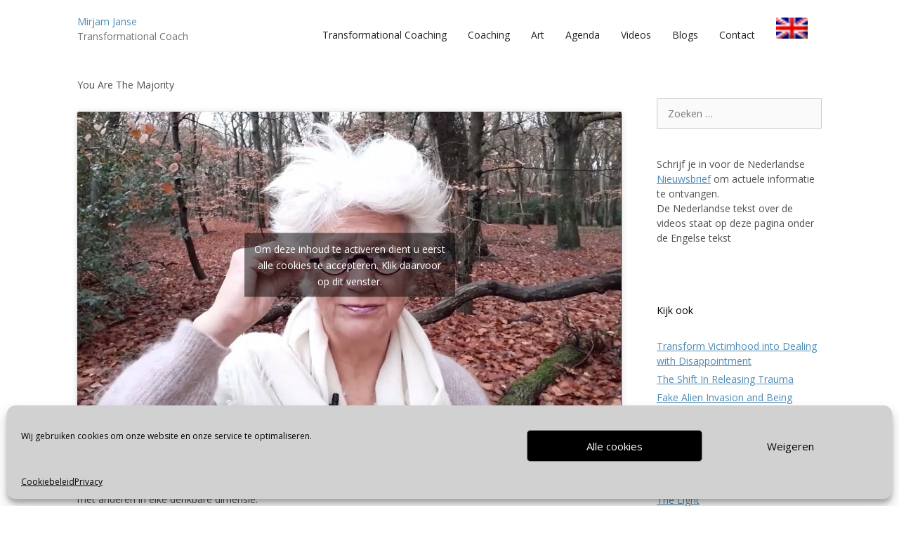

--- FILE ---
content_type: text/css
request_url: https://www.mirjamjanse.com/wp-content/themes/generatepress-child/style.css?ver=1749802342
body_size: 1116
content:
/*
 Theme Name:   GeneratePress Child
 Theme URI:    https://generatepress.com
 Description:  Default GeneratePress child theme
 Author:       Tom Usborne
 Author URI:   https://tomusborne.com
 Template:     generatepress
 Version:      0.1
*/

a,
a:link,
a:visited,
a:hover,
a:active {
  color: #4C8BB5;
}
a,
a:link,
a:visited,
a:hover,
a:active {
  text-decoration: underline;
}
.main-title a,
.main-navigation a,
.main-title a:link,
.main-navigation a:link,
.main-title a:visited,
.main-navigation a:visited,
.main-title a:hover,
.main-navigation a:hover,
.main-title a:active,
.main-navigation a:active {
  text-decoration: none;
}
@media screen and (min-width: 768px) {
  .entry-content.mirjam-page-header {
    width: 50%;
    padding-left: 50%;
  }
  .entry-content.mirjam-page-header .mirjam-page-header-image {
    width: 90%;
    max-width: 90%;
    height: 0;
    margin-left: -100%;
  }
}
.inside-header,
.separate-containers .inside-article {
  box-sizing: border-box;
}
.site-footer .footer-widgets-container .inside-footer-widgets {
  margin-left: -40px;
  margin-left: 0;
}
.separate-containers .widget {
  margin: 0;
}
body {
  background-color: #ffffff;
  color: #4f4f4f;
  font-size: 15px;
}
@media screen and (min-width: 768px) {
  body {
    font-size: 14px;
  }
}
h1,
h2,
h3,
h4,
h5,
h6,
li,
.main-title,
.site-description,
p,
.main-navigation a,
.menu-toggle,
.site-info,
.sidebar .widget,
.footer-widgets .widget,
.widget-title,
.entry-meta {
  font-size: inherit;
  font-weight: 400;
  line-height: inherit;
}
.site-info {
  color: #222222;
  font-size: 85%;
  background-color: #DDDDDD;
}
.site-info a,
.site-info a:visited {
  color: #222222;
}
.site-info a:hover {
  text-decoration: underline;
}
.main-navigation {
  color: #4f4f4f;
}
.main-navigation .main-nav ul li[class*="current-menu-"] > a {
  color: #4C8BB5;
}
.main-navigation .main-nav ul li.current_page_item > a {
  color: #4C8BB5;
}
.main-navigation .main-nav ul li a,
.main-navigation .main-nav .menu-toggle {
  color: #4f4f4f;
}
.main-navigation {
  background-color: #ffffff;
}
.main-navigation ul ul {
  background-color: #ffffff;
  color: #000000;
}
.main-navigation .main-nav ul li a {
  color: #222222;
  padding-left: 10px;
}
.main-navigation .main-nav ul li:hover > a,
.main-navigation .main-nav ul li:focus > a,
.main-navigation .main-nav ul li.sfHover > a {
  color: #222222;
  background-color: #ffffff;
}
.main-navigation .menu-toggle {
  color: #222222;
}
.main-navigation button.menu-toggle:hover,
.main-navigation button.menu-toggle:focus,
.main-navigation .mobile-bar-items a,
.main-navigation .mobile-bar-items a:hover,
.main-navigation .mobile-bar-items a:focus {
  color: #222222;
}
.main-navigation .main-nav ul li[class*="current-menu-"] > a {
  color: #4C8BB5;
  background-color: #ffffff;
}
.main-navigation .main-nav ul li[class*="current-menu-"] > a:hover,
.main-navigation .main-nav ul li[class*="current-menu-"].sfHover > a {
  color: #4C8BB5;
  background-color: #ffffff;
}
.main-navigation .main-nav ul li.current_page_item > a {
  color: #4C8BB5;
}
.main-navigation .main-nav ul li.current_page_item > a:hover,
.main-navigation .main-nav ul li.current_page_item.sfHover > a {
  color: #4C8BB5;
  background-color: #ffffff;
}
.main-navigation .navigation-search input[type="search"],
.main-navigation .navigation-search input[type="search"]:active,
.main-navigation .navigation-search input[type="search"]:focus,
.main-navigation .main-nav ul li.search-item.active > a {
  color: #222222;
  background-color: #ffffff;
}
.main-navigation ul ul {
  background-color: #ffffff;
}
.main-navigation .main-nav ul ul li li a {
  color: #222222;
}
.main-navigation .main-nav ul ul li:hover > a,
.main-navigation .main-nav ul ul li:focus > a,
.main-navigation .main-nav ul ul li.sfHover > a {
  color: #4C8BB5;
}
.main-navigation .main-nav ul ul li[class*="current-menu-"] > a {
  color: #4C8BB5;
}
.main-navigation .main-nav ul ul li[class*="current-menu-"] > a:hover,
.main-navigation .main-nav ul ul li[class*="current-menu-"].sfHover > a {
  color: #4C8BB5;
}
.main-navigation .main-nav ul ul li.current_page_item > a {
  color: #4C8BB5;
}
.main-navigation .main-nav ul ul li.current_page_item > a:hover,
.main-navigation .main-nav ul ul li.current_page_item.sfHover > a {
  color: #4C8BB5;
}
.wp-caption {
  font-size: 0.75em;
  font-style: italic;
  line-height: 1.5;
}
.gallery-item img {
  width: 100%;
}
.entry-content img.half,
.gallery-item img.half {
  float: left;
  margin-right: 5%;
  margin-bottom: 5%;
  width: 45%;
}
.gallery-icon {
  padding: 0;
  padding-right: 5px;
  padding-bottom: 5px;
}
.inside-header,
.widget-area .widget,
.separate-containers .inside-article,
.separate-containers .comments-area,
.separate-containers .page-header,
.separate-containers .paging-navigation,
.one-container .site-content,
.inside-page-header,
.wp-block-group__inner-container,
.footer-widgets {
  padding: 20px;
}
.entry-summary {
  margin: 2em 0 0;
}
.separate-containers .inside-article {
  padding-top: 0;
  padding-bottom: 0;
}
article + article .entry-header {
  border-top: 1px solid #4C8BB5;
}
article + article .entry-header .entry-title {
  margin-top: 10px;
}
.entry-acf {
  margin-top: 10px;
  padding-top: 10px;
  margin: 2em 0 0;
}
.site-footer {
  margin-top: 10px;
}
.separate-containers .site-main {
  margin: 10px;
}
.entry-header > .entry-meta {
  display: none;
}
footer.entry-meta {
  display: none;
}
ul.social-links li {
  display: inline-block;
  margin-right: 5px;
}
ul.social-links img,
ul.social-links input.paypalimage {
  height: 24px;
  width: auto;
}
aside a {
  text-decoration: none;
}
main-navigation a,
main-navigation a:link,
main-navigation a:visited,
main-navigation a:hover,
main-navigation a:active {
  color: #1e73be;
  text-decoration: none;
}
strong,
b {
  font-weight: normal;
  color: #1e73be;
}
@media screen and (min-width: 768px) {
  .category-cursussen .modfunctions .wp-post-image {
    float: right;
    width: 40%;
  }
  .category-cursussen .entry-acf {
    clear: both;
  }
}
.site-header .header-image {
  width: 120px;
}
.site-branding-container {
  align-items: flex-start;
}
article.category-cursussen .entry-header .entry-title {
  margin-top: 30px;
}
article.category-cursussen .entry-summary {
  margin-top: 1em;
}
article.category-cursussen .entry-acf {
  margin-top: 1em;
  padding-top: 0;
}
article.category-uiteraard-video .entry-summary,
article.category-uiteraard-video .entry-summary:not(:first-child) {
  margin-top: 0;
}
.wpml-ls-menu-item .wpml-ls-flag {
  width: 45px;
  height: 30px;
}


--- FILE ---
content_type: image/svg+xml
request_url: https://www.mirjamjanse.com/wp-content/themes/generatepress-child/assets/images/linkedin.svg
body_size: 705
content:
<?xml version="1.0" encoding="utf-8"?>
<!-- Generator: Adobe Illustrator 14.0.0, SVG Export Plug-In . SVG Version: 6.00 Build 43363)  -->
<!DOCTYPE svg PUBLIC "-//W3C//DTD SVG 1.1//EN" "http://www.w3.org/Graphics/SVG/1.1/DTD/svg11.dtd">
<svg version="1.1"
	 id="svg3070" inkscape:version="0.48.0 r9654" sodipodi:docname="New document 4" xmlns:dc="http://purl.org/dc/elements/1.1/" xmlns:cc="http://creativecommons.org/ns#" xmlns:rdf="http://www.w3.org/1999/02/22-rdf-syntax-ns#" xmlns:svg="http://www.w3.org/2000/svg" xmlns:sodipodi="http://sodipodi.sourceforge.net/DTD/sodipodi-0.dtd" xmlns:inkscape="http://www.inkscape.org/namespaces/inkscape"
	 xmlns="http://www.w3.org/2000/svg" xmlns:xlink="http://www.w3.org/1999/xlink" x="0px" y="0px" width="76px" height="77px"
	 viewBox="-105.79 399.73 76 77" enable-background="new -105.79 399.73 76 77" xml:space="preserve">
<sodipodi:namedview  id="base" inkscape:window-maximized="1" inkscape:window-y="-8" inkscape:window-x="-8" inkscape:window-height="750" inkscape:window-width="1280" fit-margin-bottom="0" fit-margin-right="0" inkscape:current-layer="layer1" inkscape:document-units="px" inkscape:pageshadow="2" inkscape:pageopacity="0.0" inkscape:cy="33.703355" inkscape:cx="142.93233" inkscape:zoom="2.8" fit-margin-left="0" fit-margin-top="0" borderopacity="1.0" showgrid="false" bordercolor="#666666" pagecolor="#ffffff">
	</sodipodi:namedview>
<path id="path14" inkscape:connector-curvature="0" fill="#006699" d="M-105.79,405.192c0-3.016,2.508-5.462,5.6-5.462h64.568
	c3.093,0,5.6,2.446,5.6,5.462v65.325c0,3.016-2.507,5.461-5.6,5.461h-64.568c-3.092,0-5.6-2.445-5.6-5.461V405.192z"/>
<path id="path28" inkscape:connector-curvature="0" fill="#FFFFFF" d="M-82.822,463.558v-34.431h-11.444v34.431H-82.822z
	 M-88.544,424.427c3.99,0,6.475-2.644,6.475-5.948c-0.074-3.378-2.484-5.949-6.398-5.949c-3.916,0-6.475,2.57-6.475,5.949
	c0,3.304,2.482,5.948,6.324,5.948H-88.544L-88.544,424.427z"/>
<path id="path30" inkscape:connector-curvature="0" fill="#FFFFFF" d="M-76.489,463.558h11.443V444.33
	c0-1.027,0.074-2.057,0.377-2.791c0.826-2.057,2.71-4.186,5.871-4.186c4.141,0,5.798,3.157,5.798,7.786v18.42h11.442v-19.742
	c0-10.576-5.646-15.497-13.175-15.497c-6.173,0-8.884,3.451-10.39,5.801h0.076v-4.993h-11.443
	C-76.339,432.358-76.489,463.558-76.489,463.558L-76.489,463.558z"/>
</svg>


--- FILE ---
content_type: image/svg+xml
request_url: https://www.mirjamjanse.com/wp-content/themes/generatepress-child/assets/images/youtube.svg
body_size: -57
content:
<svg xmlns="http://www.w3.org/2000/svg" width="91" height="63" viewBox="0 90.7 90.7 63.4"><title> YouTube icon</title><path d="M88.8 100.5c-1.1-3.8-4.1-6.8-7.9-7.9 -7.1-1.9-35.5-1.9-35.5-1.9s-28.4 0-35.5 1.9c-3.8 1.1-6.8 4.1-7.9 7.9 -1.3 7.2-2 14.6-2 21.9 0 7.3 0.6 14.6 2 21.9 1.1 3.8 4.1 6.8 7.9 7.9 7.1 1.9 35.5 1.9 35.5 1.9s28.4 0 35.5-1.9c3.8-1.1 6.8-4.1 7.9-7.9 1.3-7.2 1.9-14.5 1.9-21.9C90.7 115.1 90.1 107.7 88.8 100.5zM36.3 136v-27.2l23.7 13.6L36.3 136z" fill="#F00"/></svg>

--- FILE ---
content_type: image/svg+xml
request_url: https://www.mirjamjanse.com/wp-content/themes/generatepress-child/assets/images/paypal.svg
body_size: 1901
content:
<?xml version="1.0" encoding="utf-8"?>
<!-- Generator: Adobe Illustrator 14.0.0, SVG Export Plug-In . SVG Version: 6.00 Build 43363)  -->
<!DOCTYPE svg PUBLIC "-//W3C//DTD SVG 1.0//EN" "http://www.w3.org/TR/2001/REC-SVG-20010904/DTD/svg10.dtd">
<svg version="1.0" id="Layer_1" xmlns="http://www.w3.org/2000/svg" xmlns:xlink="http://www.w3.org/1999/xlink" x="0px" y="0px"
	 width="362.83px" height="90.71px" viewBox="0 0 362.83 90.71" enable-background="new 0 0 362.83 90.71" xml:space="preserve">
<g>
	<path fill="#179BD7" d="M293.521,26.419c-2.841-3.34-7.881-5.105-14.576-5.105h-20.014c-1.365,0-2.53,0.995-2.745,2.35
		l-8.095,51.314c-0.16,1.014,0.621,1.928,1.646,1.928h10.271c0.951,0,1.771-0.697,1.922-1.646l2.298-14.543
		c0.212-1.354,1.378-2.348,2.741-2.348h6.331c13.186,0,20.787-6.377,22.774-19.028C296.977,33.808,296.11,29.462,293.521,26.419z
		 M281.248,40.051c-1.092,7.188-6.576,7.188-11.885,7.188h-3.021l2.119-13.413c0.126-0.813,0.819-1.408,1.646-1.408h1.385
		c3.608,0,7.021,0,8.783,2.063C281.328,35.704,281.653,37.528,281.248,40.051z"/>
	<path fill="#179BD7" d="M338.746,39.818h-9.573c-0.818,0-1.521,0.597-1.644,1.406l-0.427,2.686l-0.673-0.975
		c-2.072-3.015-6.695-4.021-11.313-4.021c-10.588,0-19.629,8.027-21.393,19.28c-0.911,5.605,0.384,10.977,3.563,14.721
		c2.929,3.439,7.103,4.873,12.069,4.873c8.528,0,13.26-5.481,13.26-5.481l-0.426,2.657c-0.16,1.021,0.623,1.937,1.646,1.937h8.632
		c1.362,0,2.528-0.998,2.742-2.354l5.187-32.802C340.563,40.735,339.779,39.818,338.746,39.818z M325.396,58.479
		c-0.92,5.477-5.271,9.146-10.813,9.146c-2.771,0-5.006-0.892-6.436-2.582c-1.414-1.681-1.947-4.066-1.503-6.729
		c0.868-5.432,5.275-9.227,10.732-9.227c2.726,0,4.937,0.903,6.394,2.61C325.24,53.42,325.819,55.826,325.396,58.479z"/>
	<path fill="#179BD7" d="M360.94,21.309h-9.245c-0.817,0.003-1.521,0.601-1.646,1.409l-8.215,52.257
		c-0.156,1.014,0.623,1.928,1.646,1.928h8.258c1.371,0,2.536-0.994,2.745-2.352l8.102-51.314
		C362.742,22.225,361.957,21.309,360.94,21.309z"/>
	<path fill="#253B80" d="M150.801,26.419c-2.847-3.34-7.892-5.105-14.589-5.105h-20.01c-1.368,0-2.534,0.995-2.747,2.35
		l-8.093,51.314c-0.16,1.014,0.623,1.928,1.648,1.928h9.555c1.367,0,2.532-0.994,2.747-2.352l2.184-13.842
		c0.21-1.354,1.377-2.349,2.745-2.349h6.334c13.181,0,20.788-6.377,22.771-19.029C154.245,33.808,153.389,29.462,150.801,26.419z
		 M138.523,40.051c-1.096,7.188-6.58,7.188-11.886,7.188h-3.021l2.117-13.413c0.126-0.813,0.829-1.408,1.646-1.408h1.388
		c3.608,0,7.021,0,8.779,2.063C138.602,35.704,138.921,37.528,138.523,40.051z"/>
	<path fill="#253B80" d="M196.033,39.818h-9.584c-0.814,0-1.521,0.597-1.646,1.406l-0.431,2.686l-0.67-0.975
		c-2.076-3.015-6.706-4.021-11.317-4.021c-10.592,0-19.636,8.027-21.396,19.28c-0.914,5.605,0.387,10.977,3.57,14.721
		c2.92,3.439,7.099,4.873,12.063,4.873c8.531,0,13.269-5.481,13.269-5.481l-0.433,2.657c-0.159,1.021,0.623,1.937,1.646,1.937h8.634
		c1.371,0,2.53-0.998,2.748-2.354l5.178-32.802C197.836,40.735,197.056,39.818,196.033,39.818z M182.673,58.479
		c-0.926,5.477-5.271,9.146-10.813,9.146c-2.783,0-5.007-0.892-6.438-2.582c-1.416-1.681-1.951-4.066-1.504-6.729
		c0.863-5.432,5.28-9.227,10.737-9.227c2.721,0,4.932,0.903,6.393,2.61C182.516,53.42,183.092,55.826,182.673,58.479z"/>
	<path fill="#253B80" d="M247.063,39.818h-9.629c-0.917,0-1.779,0.457-2.308,1.22l-13.275,19.571l-5.63-18.808
		c-0.354-1.178-1.438-1.981-2.668-1.981h-9.465c-1.146,0-1.943,1.124-1.58,2.207l10.604,31.132l-9.974,14.074
		c-0.785,1.104,0.007,2.636,1.356,2.636h9.617c0.91,0,1.771-0.447,2.285-1.195l32.021-46.23
		C249.199,41.333,248.41,39.818,247.063,39.818z"/>
	<path fill="#179BD7" d="M72.353,27.01c-1.063-1.201-2.371-2.198-3.908-3.014l0,0c-0.082,0.521-0.175,1.062-0.28,1.607
		c-0.1,0.516-0.209,1.016-0.319,1.51c-3.496,15.279-13.263,21.841-25.983,23.218c-0.851,0.092-1.709,0.159-2.583,0.207
		c-0.96,0.051-1.938,0.075-2.924,0.075h-8.054c-1.937,0-3.563,1.402-3.863,3.313l-3.65,23.152l-0.473,2.989l-1.166,7.41
		c-0.196,1.25,0.77,2.385,2.032,2.385h14.276c1.691,0,3.127-1.229,3.396-2.896l0.141-0.728l2.688-17.063l0.174-0.938
		c0.264-1.676,1.703-2.899,3.396-2.899h2.14c13.836,0,24.667-5.617,27.833-21.879C76.536,36.669,75.853,30.999,72.353,27.01z"/>
	<path fill="#253B80" d="M24.431,53.931l0.134-0.849l4.575-28.993c0.179-1.146,0.914-2.088,1.904-2.563
		c0.452-0.218,0.952-0.336,1.481-0.336h21.511c2.55,0,4.928,0.168,7.101,0.519c0.617,0.102,1.225,0.213,1.813,0.344
		c0.586,0.134,1.156,0.277,1.708,0.438c0.21,0.063,0.415,0.127,0.62,0.188c0.063,0.021,0.129,0.039,0.188,0.063
		c0.036,0.012,0.07,0.024,0.107,0.039c1.021,0.346,1.977,0.745,2.855,1.211c0.006,0.002,0.01,0.002,0.014,0.004
		c1.077-6.867-0.011-11.541-3.727-15.773c-4.094-4.66-11.479-6.654-20.935-6.654H16.339c-1.932,0-3.576,1.401-3.877,3.313
		L1.029,77.346c-0.226,1.438,0.881,2.729,2.327,2.729h16.938l0.477-2.989L24.431,53.931z"/>
	<path fill="#222D65" d="M68.436,23.993c-0.883-0.467-1.836-0.867-2.856-1.211c-0.037-0.015-0.068-0.027-0.104-0.039
		c-0.063-0.021-0.128-0.041-0.189-0.063c-0.205-0.063-0.41-0.128-0.62-0.188c-0.553-0.16-1.123-0.309-1.708-0.438
		c-0.588-0.13-1.188-0.242-1.813-0.344c-2.171-0.351-4.549-0.519-7.102-0.519H32.531c-0.53,0-1.03,0.118-1.479,0.336
		c-0.992,0.476-1.729,1.414-1.906,2.563L24.57,53.083l-0.134,0.846c0.303-1.904,1.933-3.313,3.864-3.313h8.053
		c0.983,0,1.964-0.024,2.924-0.077c0.874-0.048,1.733-0.115,2.583-0.207c12.727-1.377,22.487-7.938,25.984-23.218
		c0.109-0.494,0.225-0.994,0.318-1.507c0.105-0.553,0.199-1.087,0.28-1.608C68.442,23.997,68.439,23.995,68.436,23.993z"/>
</g>
</svg>
